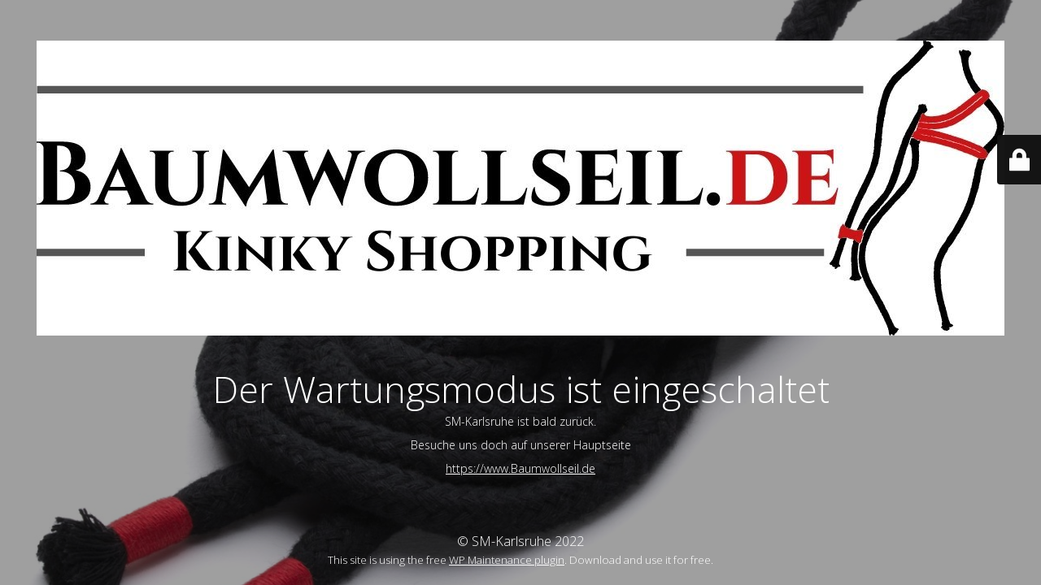

--- FILE ---
content_type: text/html; charset=UTF-8
request_url: https://sm-karlsruhe.de/2018/11/passion-fetisch-und-bdsm-messe-in-hamburg/
body_size: 1809
content:
<!DOCTYPE html>
<html lang="de">
<head>
	<meta charset="UTF-8" />
	<title>Site is undergoing maintenance</title>	<link rel="icon" href="https://sm-karlsruhe.de/wp-content/uploads/2018/10/cropped-SBM-08-08-03-Baumwollseil-Final-15-32x32.jpg" sizes="32x32" />
<link rel="icon" href="https://sm-karlsruhe.de/wp-content/uploads/2018/10/cropped-SBM-08-08-03-Baumwollseil-Final-15-192x192.jpg" sizes="192x192" />
<link rel="apple-touch-icon" href="https://sm-karlsruhe.de/wp-content/uploads/2018/10/cropped-SBM-08-08-03-Baumwollseil-Final-15-180x180.jpg" />
<meta name="msapplication-TileImage" content="https://sm-karlsruhe.de/wp-content/uploads/2018/10/cropped-SBM-08-08-03-Baumwollseil-Final-15-270x270.jpg" />
	<meta name="viewport" content="width=device-width, maximum-scale=1, initial-scale=1, minimum-scale=1">
	<meta name="description" content="Kinky Shopping und mehr in Karlsruhe. Wir brennen für Deinen Fetisch und haben auch die richtige Kleidung für die nächste Party"/>
	<meta http-equiv="X-UA-Compatible" content="" />
	<meta property="og:site_name" content="SM-Karlsruhe - Kinky Shopping und mehr in Karlsruhe. Wir brennen für Deinen Fetisch und haben auch die richtige Kleidung für die nächste Party"/>
	<meta property="og:title" content="Site is undergoing maintenance"/>
	<meta property="og:type" content="Maintenance"/>
	<meta property="og:url" content="https://sm-karlsruhe.de"/>
	<meta property="og:description" content="SM-Karlsruhe ist bald zurück.

Besuche uns doch auf unserer Hauptseite

https://www.Baumwollseil.de"/>
				<meta property="og:image" content="https://sm-karlsruhe.de/wp-content/uploads/2020/02/baumwollseil_kinky-w-u-b-2017-auf-weiss.jpg" />
			<meta property="og:image:url" content="https://sm-karlsruhe.de/wp-content/uploads/2020/02/baumwollseil_kinky-w-u-b-2017-auf-weiss.jpg"/>
			<meta property="og:image:secure_url" content="https://sm-karlsruhe.de/wp-content/uploads/2020/02/baumwollseil_kinky-w-u-b-2017-auf-weiss.jpg"/>
			<meta property="og:image:type" content="jpg"/>
			<link rel="profile" href="http://gmpg.org/xfn/11" />
	<link rel="pingback" href="https://sm-karlsruhe.de/xmlrpc.php" />
	<link rel='stylesheet' id='mtnc-style-css'  href='https://sm-karlsruhe.de/wp-content/plugins/maintenance/load/css/style.css?ver=1666880540' type='text/css' media='all' />
<link rel='stylesheet' id='mtnc-fonts-css'  href='https://sm-karlsruhe.de/wp-content/plugins/maintenance/load/css/fonts.css?ver=1666880540' type='text/css' media='all' />
<style type="text/css">body {background-color: #111111}.preloader {background-color: #111111}body {font-family: Open Sans; }.site-title, .preloader i, .login-form, .login-form a.lost-pass, .btn-open-login-form, .site-content, .user-content-wrapper, .user-content, footer, .maintenance a{color: #ffffff;} a.close-user-content, #mailchimp-box form input[type="submit"], .login-form input#submit.button  {border-color:#ffffff} input[type="submit"]:hover{background-color:#ffffff} input:-webkit-autofill, input:-webkit-autofill:focus{-webkit-text-fill-color:#ffffff} body &gt; .login-form-container{background-color:#111111}.btn-open-login-form{background-color:#111111}input:-webkit-autofill, input:-webkit-autofill:focus{-webkit-box-shadow:0 0 0 50px #111111 inset}input[type='submit']:hover{color:#111111} #custom-subscribe #submit-subscribe:before{background-color:#111111} </style>		<!--[if IE]>
	<style type="text/css">

	</style>
	<script type="text/javascript" src="https://sm-karlsruhe.de/wp-content/plugins/maintenance/load/js/jquery.backstretch.min.js"></script>
	<![endif]-->
	<link rel="stylesheet" href="https://fonts.googleapis.com/css?family=Open%20Sans:300,300italic,regular,italic,600,600italic,700,700italic,800,800italic:300"></head>

<body class="maintenance ">

<div class="main-container">
	<div class="preloader"><i class="fi-widget" aria-hidden="true"></i></div>	<div id="wrapper">
		<div class="center logotype">
			<header>
				        <div class="logo-box" rel="home">
            <img src="https://sm-karlsruhe.de/wp-content/uploads/2020/02/baumwollseil_kinky-w-u-b-2017-auf-weiss.jpg" srcset="https://sm-karlsruhe.de/wp-content/uploads/2020/02/baumwollseil_kinky-w-u-b-2017-auf-weiss.jpg 2x" width="1190" height="363" alt="logo">
        </div>
    			</header>
		</div>
		<div id="content" class="site-content">
			<div class="center">
                <h2 class="heading font-center" style="font-weight:300;font-style:normal">Der Wartungsmodus ist eingeschaltet</h2><div class="description" style="font-weight:300;font-style:normal"><p>SM-Karlsruhe ist bald zurück.</p>
<p>Besuche uns doch auf unserer Hauptseite</p>
<p><a href="http://www.Baumwollseil.de">https://www.Baumwollseil.de</a></p>
</div>			</div>
		</div>
	</div> <!-- end wrapper -->
	<footer>
		<div class="center">
			<div style="font-weight:300;font-style:normal">© SM-Karlsruhe 2022<br><small>This site is using the free <a target="_blank" href="https://wordpress.org/plugins/maintenance/">WP Maintenance plugin</a>. Download and use it for free.</small></div>		</div>
	</footer>
					<picture class="bg-img">
						<img src="https://sm-karlsruhe.de/wp-content/uploads/2018/10/SBM-08-08-03-Baumwollseil-Final-14.jpg">
		</picture>
	</div>

	<div class="login-form-container">
		<input type="hidden" id="mtnc_login_check" name="mtnc_login_check" value="c2b2575426" /><input type="hidden" name="_wp_http_referer" value="/2018/11/passion-fetisch-und-bdsm-messe-in-hamburg/" /><form id="login-form" class="login-form" method="post"><label>Benutzeranmeldung</label><span class="login-error"></span><span class="licon user-icon"><input type="text" name="log" id="log" value="" size="20" class="input username" placeholder="Benutzername" /></span><span class="picon pass-icon"><input type="password" name="pwd" id="login_password" value="" size="20" class="input password" placeholder="Passwort" /></span><a class="lost-pass" href="https://sm-karlsruhe.de/wp-login.php?action=lostpassword">Passwort vergessen</a><input type="submit" class="button" name="submit" id="submit" value="Anmelden" /><input type="hidden" name="is_custom_login" value="1" /><input type="hidden" id="mtnc_login_check" name="mtnc_login_check" value="c2b2575426" /><input type="hidden" name="_wp_http_referer" value="/2018/11/passion-fetisch-und-bdsm-messe-in-hamburg/" /></form>		    <div id="btn-open-login-form" class="btn-open-login-form">
        <i class="fi-lock"></i>

    </div>
    <div id="btn-sound" class="btn-open-login-form sound">
        <i id="value_botton" class="fa fa-volume-off" aria-hidden="true"></i>
    </div>
    	</div>
<!--[if lte IE 10]>
<script type='text/javascript' src='https://sm-karlsruhe.de/wp-includes/js/jquery/jquery.min.js?ver=6.0.11' id='jquery_ie-js'></script>
<![endif]-->
<!--[if !IE]><!--><script type='text/javascript' src='https://sm-karlsruhe.de/wp-includes/js/jquery/jquery.min.js?ver=3.6.0' id='jquery-core-js'></script>
<script type='text/javascript' src='https://sm-karlsruhe.de/wp-includes/js/jquery/jquery-migrate.min.js?ver=3.3.2' id='jquery-migrate-js'></script>
<!--<![endif]--><script type='text/javascript' id='_frontend-js-extra'>
/* <![CDATA[ */
var mtnc_front_options = {"body_bg":"https:\/\/sm-karlsruhe.de\/wp-content\/uploads\/2018\/10\/SBM-08-08-03-Baumwollseil-Final-14.jpg","gallery_array":[],"blur_intensity":"5","font_link":["Open Sans:300,300italic,regular,italic,600,600italic,700,700italic,800,800italic:300"]};
/* ]]> */
</script>
<script type='text/javascript' src='https://sm-karlsruhe.de/wp-content/plugins/maintenance/load/js/jquery.frontend.js?ver=1666880540' id='_frontend-js'></script>

</body>
</html>
